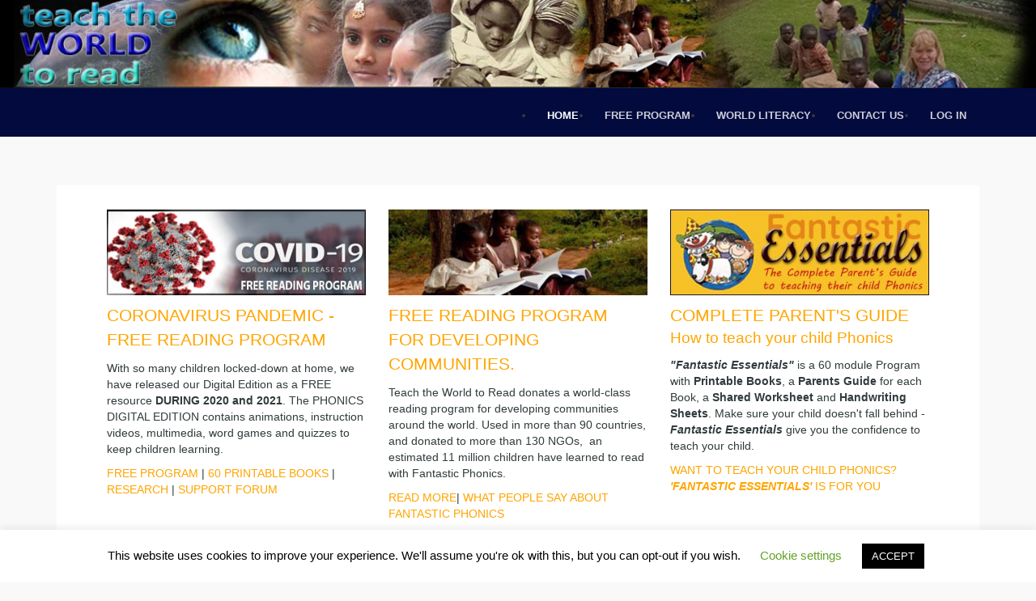

--- FILE ---
content_type: text/html; charset=UTF-8
request_url: https://www.teachtheworldtoread.com/
body_size: 81191
content:
<!DOCTYPE html>
<html dir="ltr" lang="en-US" prefix="og: https://ogp.me/ns#">
<head>
<meta charset="UTF-8">
<title>HOME: Teach the World to Read – Fantastic Phonics | Teach the World to Read</title>
<meta name="viewport" content="width=device-width, initial-scale=1.0">
              <meta name="author" content="vibethemes"><link rel="shortcut icon" href="https://www.teachtheworldtoread.com/wp-content/themes/wplms/images/favicon.png" />
              <link rel="icon" type="image/png" href="https://www.teachtheworldtoread.com/wp-content/themes/wplms/images/favicon.png">
		<!-- All in One SEO 4.9.3 - aioseo.com -->
	<meta name="robots" content="max-image-preview:large" />
	<link rel="canonical" href="https://www.teachtheworldtoread.com/" />
	<meta name="generator" content="All in One SEO (AIOSEO) 4.9.3" />
		<meta property="og:locale" content="en_US" />
		<meta property="og:site_name" content="Teach the World to Read | Teach the World to Read" />
		<meta property="og:type" content="article" />
		<meta property="og:title" content="HOME: Teach the World to Read – Fantastic Phonics | Teach the World to Read" />
		<meta property="og:url" content="https://www.teachtheworldtoread.com/" />
		<meta property="article:published_time" content="2021-05-11T08:40:50+00:00" />
		<meta property="article:modified_time" content="2022-04-17T04:58:14+00:00" />
		<meta name="twitter:card" content="summary" />
		<meta name="twitter:title" content="HOME: Teach the World to Read – Fantastic Phonics | Teach the World to Read" />
		<script type="application/ld+json" class="aioseo-schema">
			{"@context":"https:\/\/schema.org","@graph":[{"@type":"BreadcrumbList","@id":"https:\/\/www.teachtheworldtoread.com\/#breadcrumblist","itemListElement":[{"@type":"ListItem","@id":"https:\/\/www.teachtheworldtoread.com#listItem","position":1,"name":"Home"}]},{"@type":"Organization","@id":"https:\/\/www.teachtheworldtoread.com\/#organization","name":"Teach the World to Read","description":"Teach the World to Read","url":"https:\/\/www.teachtheworldtoread.com\/"},{"@type":"WebPage","@id":"https:\/\/www.teachtheworldtoread.com\/#webpage","url":"https:\/\/www.teachtheworldtoread.com\/","name":"HOME: Teach the World to Read \u2013 Fantastic Phonics | Teach the World to Read","inLanguage":"en-US","isPartOf":{"@id":"https:\/\/www.teachtheworldtoread.com\/#website"},"breadcrumb":{"@id":"https:\/\/www.teachtheworldtoread.com\/#breadcrumblist"},"datePublished":"2021-05-11T08:40:50+00:00","dateModified":"2022-04-17T04:58:14+00:00"},{"@type":"WebSite","@id":"https:\/\/www.teachtheworldtoread.com\/#website","url":"https:\/\/www.teachtheworldtoread.com\/","name":"Teach the World to Read","description":"Teach the World to Read","inLanguage":"en-US","publisher":{"@id":"https:\/\/www.teachtheworldtoread.com\/#organization"}}]}
		</script>
		<!-- All in One SEO -->


<!-- Google Tag Manager for WordPress by gtm4wp.com -->
<script data-cfasync="false" data-pagespeed-no-defer>
	var gtm4wp_datalayer_name = "dataLayer";
	var dataLayer = dataLayer || [];
</script>
<!-- End Google Tag Manager for WordPress by gtm4wp.com --><link rel="alternate" type="application/rss+xml" title="Teach the World to Read &raquo; Feed" href="https://www.teachtheworldtoread.com/feed/" />
<link rel="alternate" type="application/rss+xml" title="Teach the World to Read &raquo; Comments Feed" href="https://www.teachtheworldtoread.com/comments/feed/" />
<script type="text/javascript">
window._wpemojiSettings = {"baseUrl":"https:\/\/s.w.org\/images\/core\/emoji\/14.0.0\/72x72\/","ext":".png","svgUrl":"https:\/\/s.w.org\/images\/core\/emoji\/14.0.0\/svg\/","svgExt":".svg","source":{"concatemoji":"https:\/\/www.teachtheworldtoread.com\/wp-includes\/js\/wp-emoji-release.min.js?ver=6.1.9"}};
/*! This file is auto-generated */
!function(e,a,t){var n,r,o,i=a.createElement("canvas"),p=i.getContext&&i.getContext("2d");function s(e,t){var a=String.fromCharCode,e=(p.clearRect(0,0,i.width,i.height),p.fillText(a.apply(this,e),0,0),i.toDataURL());return p.clearRect(0,0,i.width,i.height),p.fillText(a.apply(this,t),0,0),e===i.toDataURL()}function c(e){var t=a.createElement("script");t.src=e,t.defer=t.type="text/javascript",a.getElementsByTagName("head")[0].appendChild(t)}for(o=Array("flag","emoji"),t.supports={everything:!0,everythingExceptFlag:!0},r=0;r<o.length;r++)t.supports[o[r]]=function(e){if(p&&p.fillText)switch(p.textBaseline="top",p.font="600 32px Arial",e){case"flag":return s([127987,65039,8205,9895,65039],[127987,65039,8203,9895,65039])?!1:!s([55356,56826,55356,56819],[55356,56826,8203,55356,56819])&&!s([55356,57332,56128,56423,56128,56418,56128,56421,56128,56430,56128,56423,56128,56447],[55356,57332,8203,56128,56423,8203,56128,56418,8203,56128,56421,8203,56128,56430,8203,56128,56423,8203,56128,56447]);case"emoji":return!s([129777,127995,8205,129778,127999],[129777,127995,8203,129778,127999])}return!1}(o[r]),t.supports.everything=t.supports.everything&&t.supports[o[r]],"flag"!==o[r]&&(t.supports.everythingExceptFlag=t.supports.everythingExceptFlag&&t.supports[o[r]]);t.supports.everythingExceptFlag=t.supports.everythingExceptFlag&&!t.supports.flag,t.DOMReady=!1,t.readyCallback=function(){t.DOMReady=!0},t.supports.everything||(n=function(){t.readyCallback()},a.addEventListener?(a.addEventListener("DOMContentLoaded",n,!1),e.addEventListener("load",n,!1)):(e.attachEvent("onload",n),a.attachEvent("onreadystatechange",function(){"complete"===a.readyState&&t.readyCallback()})),(e=t.source||{}).concatemoji?c(e.concatemoji):e.wpemoji&&e.twemoji&&(c(e.twemoji),c(e.wpemoji)))}(window,document,window._wpemojiSettings);
</script>
<style type="text/css">
img.wp-smiley,
img.emoji {
	display: inline !important;
	border: none !important;
	box-shadow: none !important;
	height: 1em !important;
	width: 1em !important;
	margin: 0 0.07em !important;
	vertical-align: -0.1em !important;
	background: none !important;
	padding: 0 !important;
}
</style>
	<link rel='stylesheet' id='eMember.style-css' href='https://www.teachtheworldtoread.com/wp-content/plugins/wp-eMember/css/eMember_style.css?ver=10.2.8' type='text/css' media='all' />
<link rel='stylesheet' id='jquery.fileuploader-css' href='https://www.teachtheworldtoread.com/wp-content/plugins/wp-eMember/css/jquery.fileuploader.css?ver=10.2.8' type='text/css' media='all' />
<link rel='stylesheet' id='validationEngine.jquery-css' href='https://www.teachtheworldtoread.com/wp-content/plugins/wp-eMember/css/validationEngine.jquery.css?ver=10.2.8' type='text/css' media='all' />
<link rel='stylesheet' id='formidable-css' href='https://www.teachtheworldtoread.com/wp-admin/admin-ajax.php?action=frmpro_css&#038;ver=9122206' type='text/css' media='all' />
<link rel='stylesheet' id='atomic-blocks-fontawesome-css' href='https://www.teachtheworldtoread.com/wp-content/plugins/atomic-blocks/dist/assets/fontawesome/css/all.min.css?ver=1603916330' type='text/css' media='all' />
<link rel='stylesheet' id='wp-block-library-css' href='https://www.teachtheworldtoread.com/wp-includes/css/dist/block-library/style.min.css?ver=6.1.9' type='text/css' media='all' />
<link rel='stylesheet' id='wplms-style-css' href='https://www.teachtheworldtoread.com/wp-content/themes/wplms/assets/css/style.min.css?ver=4.098' type='text/css' media='all' />
<link rel='stylesheet' id='font-awesome-css' href='https://www.teachtheworldtoread.com/wp-content/themes/wplms/assets/fonts/font-awesome.min.css?ver=4.098' type='text/css' media='all' />
<link rel='stylesheet' id='wplms-v4style-css' href='https://www.teachtheworldtoread.com/wp-content/themes/wplms/assets/css/v4.min.css?ver=4.098' type='text/css' media='all' />
<link rel='stylesheet' id='vicons-css' href='https://www.teachtheworldtoread.com/wp-content/themes/wplms/assets/vicons.css?ver=4.098' type='text/css' media='all' />
<link rel='stylesheet' id='aioseo/css/src/vue/standalone/blocks/table-of-contents/global.scss-css' href='https://www.teachtheworldtoread.com/wp-content/plugins/all-in-one-seo-pack/dist/Lite/assets/css/table-of-contents/global.e90f6d47.css?ver=4.9.3' type='text/css' media='all' />
<style id='bp-login-form-style-inline-css' type='text/css'>
.widget_bp_core_login_widget .bp-login-widget-user-avatar{float:left}.widget_bp_core_login_widget .bp-login-widget-user-links{margin-left:70px}#bp-login-widget-form label{display:block;font-weight:600;margin:15px 0 5px;width:auto}#bp-login-widget-form input[type=password],#bp-login-widget-form input[type=text]{background-color:#fafafa;border:1px solid #d6d6d6;border-radius:0;font:inherit;font-size:100%;padding:.5em;width:100%}#bp-login-widget-form .bp-login-widget-register-link,#bp-login-widget-form .login-submit{display:inline;width:-moz-fit-content;width:fit-content}#bp-login-widget-form .bp-login-widget-register-link{margin-left:1em}#bp-login-widget-form .bp-login-widget-register-link a{filter:invert(1)}#bp-login-widget-form .bp-login-widget-pwd-link{font-size:80%}

</style>
<style id='bp-member-style-inline-css' type='text/css'>
[data-type="bp/member"] input.components-placeholder__input{border:1px solid #757575;border-radius:2px;flex:1 1 auto;padding:6px 8px}.bp-block-member{position:relative}.bp-block-member .member-content{display:flex}.bp-block-member .user-nicename{display:block}.bp-block-member .user-nicename a{border:none;color:currentColor;text-decoration:none}.bp-block-member .bp-profile-button{width:100%}.bp-block-member .bp-profile-button a.button{bottom:10px;display:inline-block;margin:18px 0 0;position:absolute;right:0}.bp-block-member.has-cover .item-header-avatar,.bp-block-member.has-cover .member-content,.bp-block-member.has-cover .member-description{z-index:2}.bp-block-member.has-cover .member-content,.bp-block-member.has-cover .member-description{padding-top:75px}.bp-block-member.has-cover .bp-member-cover-image{background-color:#c5c5c5;background-position:top;background-repeat:no-repeat;background-size:cover;border:0;display:block;height:150px;left:0;margin:0;padding:0;position:absolute;top:0;width:100%;z-index:1}.bp-block-member img.avatar{height:auto;width:auto}.bp-block-member.avatar-none .item-header-avatar{display:none}.bp-block-member.avatar-none.has-cover{min-height:200px}.bp-block-member.avatar-full{min-height:150px}.bp-block-member.avatar-full .item-header-avatar{width:180px}.bp-block-member.avatar-thumb .member-content{align-items:center;min-height:50px}.bp-block-member.avatar-thumb .item-header-avatar{width:70px}.bp-block-member.avatar-full.has-cover{min-height:300px}.bp-block-member.avatar-full.has-cover .item-header-avatar{width:200px}.bp-block-member.avatar-full.has-cover img.avatar{background:#fffc;border:2px solid #fff;margin-left:20px}.bp-block-member.avatar-thumb.has-cover .item-header-avatar{padding-top:75px}.entry .entry-content .bp-block-member .user-nicename a{border:none;color:currentColor;text-decoration:none}

</style>
<style id='bp-members-style-inline-css' type='text/css'>
[data-type="bp/members"] .components-placeholder.is-appender{min-height:0}[data-type="bp/members"] .components-placeholder.is-appender .components-placeholder__label:empty{display:none}[data-type="bp/members"] .components-placeholder input.components-placeholder__input{border:1px solid #757575;border-radius:2px;flex:1 1 auto;padding:6px 8px}[data-type="bp/members"].avatar-none .member-description{width:calc(100% - 44px)}[data-type="bp/members"].avatar-full .member-description{width:calc(100% - 224px)}[data-type="bp/members"].avatar-thumb .member-description{width:calc(100% - 114px)}[data-type="bp/members"] .member-content{position:relative}[data-type="bp/members"] .member-content .is-right{position:absolute;right:2px;top:2px}[data-type="bp/members"] .columns-2 .member-content .member-description,[data-type="bp/members"] .columns-3 .member-content .member-description,[data-type="bp/members"] .columns-4 .member-content .member-description{padding-left:44px;width:calc(100% - 44px)}[data-type="bp/members"] .columns-3 .is-right{right:-10px}[data-type="bp/members"] .columns-4 .is-right{right:-50px}.bp-block-members.is-grid{display:flex;flex-wrap:wrap;padding:0}.bp-block-members.is-grid .member-content{margin:0 1.25em 1.25em 0;width:100%}@media(min-width:600px){.bp-block-members.columns-2 .member-content{width:calc(50% - .625em)}.bp-block-members.columns-2 .member-content:nth-child(2n){margin-right:0}.bp-block-members.columns-3 .member-content{width:calc(33.33333% - .83333em)}.bp-block-members.columns-3 .member-content:nth-child(3n){margin-right:0}.bp-block-members.columns-4 .member-content{width:calc(25% - .9375em)}.bp-block-members.columns-4 .member-content:nth-child(4n){margin-right:0}}.bp-block-members .member-content{display:flex;flex-direction:column;padding-bottom:1em;text-align:center}.bp-block-members .member-content .item-header-avatar,.bp-block-members .member-content .member-description{width:100%}.bp-block-members .member-content .item-header-avatar{margin:0 auto}.bp-block-members .member-content .item-header-avatar img.avatar{display:inline-block}@media(min-width:600px){.bp-block-members .member-content{flex-direction:row;text-align:left}.bp-block-members .member-content .item-header-avatar,.bp-block-members .member-content .member-description{width:auto}.bp-block-members .member-content .item-header-avatar{margin:0}}.bp-block-members .member-content .user-nicename{display:block}.bp-block-members .member-content .user-nicename a{border:none;color:currentColor;text-decoration:none}.bp-block-members .member-content time{color:#767676;display:block;font-size:80%}.bp-block-members.avatar-none .item-header-avatar{display:none}.bp-block-members.avatar-full{min-height:190px}.bp-block-members.avatar-full .item-header-avatar{width:180px}.bp-block-members.avatar-thumb .member-content{min-height:80px}.bp-block-members.avatar-thumb .item-header-avatar{width:70px}.bp-block-members.columns-2 .member-content,.bp-block-members.columns-3 .member-content,.bp-block-members.columns-4 .member-content{display:block;text-align:center}.bp-block-members.columns-2 .member-content .item-header-avatar,.bp-block-members.columns-3 .member-content .item-header-avatar,.bp-block-members.columns-4 .member-content .item-header-avatar{margin:0 auto}.bp-block-members img.avatar{height:auto;max-width:-moz-fit-content;max-width:fit-content;width:auto}.bp-block-members .member-content.has-activity{align-items:center}.bp-block-members .member-content.has-activity .item-header-avatar{padding-right:1em}.bp-block-members .member-content.has-activity .wp-block-quote{margin-bottom:0;text-align:left}.bp-block-members .member-content.has-activity .wp-block-quote cite a,.entry .entry-content .bp-block-members .user-nicename a{border:none;color:currentColor;text-decoration:none}

</style>
<style id='bp-dynamic-members-style-inline-css' type='text/css'>
.bp-dynamic-block-container .item-options{font-size:.5em;margin:0 0 1em;padding:1em 0}.bp-dynamic-block-container .item-options a.selected{font-weight:600}.bp-dynamic-block-container ul.item-list{list-style:none;margin:1em 0;padding-left:0}.bp-dynamic-block-container ul.item-list li{margin-bottom:1em}.bp-dynamic-block-container ul.item-list li:after,.bp-dynamic-block-container ul.item-list li:before{content:" ";display:table}.bp-dynamic-block-container ul.item-list li:after{clear:both}.bp-dynamic-block-container ul.item-list li .item-avatar{float:left;width:60px}.bp-dynamic-block-container ul.item-list li .item{margin-left:70px}

</style>
<style id='bp-online-members-style-inline-css' type='text/css'>
.widget_bp_core_whos_online_widget .avatar-block,[data-type="bp/online-members"] .avatar-block{display:flex;flex-flow:row wrap}.widget_bp_core_whos_online_widget .avatar-block img,[data-type="bp/online-members"] .avatar-block img{margin:.5em}

</style>
<style id='bp-active-members-style-inline-css' type='text/css'>
.widget_bp_core_recently_active_widget .avatar-block,[data-type="bp/active-members"] .avatar-block{display:flex;flex-flow:row wrap}.widget_bp_core_recently_active_widget .avatar-block img,[data-type="bp/active-members"] .avatar-block img{margin:.5em}

</style>
<link rel='stylesheet' id='atomic-blocks-style-css-css' href='https://www.teachtheworldtoread.com/wp-content/plugins/atomic-blocks/dist/blocks.style.build.css?ver=1603916330' type='text/css' media='all' />
<link rel='stylesheet' id='classic-theme-styles-css' href='https://www.teachtheworldtoread.com/wp-includes/css/classic-themes.min.css?ver=1' type='text/css' media='all' />
<style id='global-styles-inline-css' type='text/css'>
body{--wp--preset--color--black: #000000;--wp--preset--color--cyan-bluish-gray: #abb8c3;--wp--preset--color--white: #ffffff;--wp--preset--color--pale-pink: #f78da7;--wp--preset--color--vivid-red: #cf2e2e;--wp--preset--color--luminous-vivid-orange: #ff6900;--wp--preset--color--luminous-vivid-amber: #fcb900;--wp--preset--color--light-green-cyan: #7bdcb5;--wp--preset--color--vivid-green-cyan: #00d084;--wp--preset--color--pale-cyan-blue: #8ed1fc;--wp--preset--color--vivid-cyan-blue: #0693e3;--wp--preset--color--vivid-purple: #9b51e0;--wp--preset--gradient--vivid-cyan-blue-to-vivid-purple: linear-gradient(135deg,rgba(6,147,227,1) 0%,rgb(155,81,224) 100%);--wp--preset--gradient--light-green-cyan-to-vivid-green-cyan: linear-gradient(135deg,rgb(122,220,180) 0%,rgb(0,208,130) 100%);--wp--preset--gradient--luminous-vivid-amber-to-luminous-vivid-orange: linear-gradient(135deg,rgba(252,185,0,1) 0%,rgba(255,105,0,1) 100%);--wp--preset--gradient--luminous-vivid-orange-to-vivid-red: linear-gradient(135deg,rgba(255,105,0,1) 0%,rgb(207,46,46) 100%);--wp--preset--gradient--very-light-gray-to-cyan-bluish-gray: linear-gradient(135deg,rgb(238,238,238) 0%,rgb(169,184,195) 100%);--wp--preset--gradient--cool-to-warm-spectrum: linear-gradient(135deg,rgb(74,234,220) 0%,rgb(151,120,209) 20%,rgb(207,42,186) 40%,rgb(238,44,130) 60%,rgb(251,105,98) 80%,rgb(254,248,76) 100%);--wp--preset--gradient--blush-light-purple: linear-gradient(135deg,rgb(255,206,236) 0%,rgb(152,150,240) 100%);--wp--preset--gradient--blush-bordeaux: linear-gradient(135deg,rgb(254,205,165) 0%,rgb(254,45,45) 50%,rgb(107,0,62) 100%);--wp--preset--gradient--luminous-dusk: linear-gradient(135deg,rgb(255,203,112) 0%,rgb(199,81,192) 50%,rgb(65,88,208) 100%);--wp--preset--gradient--pale-ocean: linear-gradient(135deg,rgb(255,245,203) 0%,rgb(182,227,212) 50%,rgb(51,167,181) 100%);--wp--preset--gradient--electric-grass: linear-gradient(135deg,rgb(202,248,128) 0%,rgb(113,206,126) 100%);--wp--preset--gradient--midnight: linear-gradient(135deg,rgb(2,3,129) 0%,rgb(40,116,252) 100%);--wp--preset--duotone--dark-grayscale: url('#wp-duotone-dark-grayscale');--wp--preset--duotone--grayscale: url('#wp-duotone-grayscale');--wp--preset--duotone--purple-yellow: url('#wp-duotone-purple-yellow');--wp--preset--duotone--blue-red: url('#wp-duotone-blue-red');--wp--preset--duotone--midnight: url('#wp-duotone-midnight');--wp--preset--duotone--magenta-yellow: url('#wp-duotone-magenta-yellow');--wp--preset--duotone--purple-green: url('#wp-duotone-purple-green');--wp--preset--duotone--blue-orange: url('#wp-duotone-blue-orange');--wp--preset--font-size--small: 13px;--wp--preset--font-size--medium: 20px;--wp--preset--font-size--large: 36px;--wp--preset--font-size--x-large: 42px;--wp--preset--spacing--20: 0.44rem;--wp--preset--spacing--30: 0.67rem;--wp--preset--spacing--40: 1rem;--wp--preset--spacing--50: 1.5rem;--wp--preset--spacing--60: 2.25rem;--wp--preset--spacing--70: 3.38rem;--wp--preset--spacing--80: 5.06rem;}:where(.is-layout-flex){gap: 0.5em;}body .is-layout-flow > .alignleft{float: left;margin-inline-start: 0;margin-inline-end: 2em;}body .is-layout-flow > .alignright{float: right;margin-inline-start: 2em;margin-inline-end: 0;}body .is-layout-flow > .aligncenter{margin-left: auto !important;margin-right: auto !important;}body .is-layout-constrained > .alignleft{float: left;margin-inline-start: 0;margin-inline-end: 2em;}body .is-layout-constrained > .alignright{float: right;margin-inline-start: 2em;margin-inline-end: 0;}body .is-layout-constrained > .aligncenter{margin-left: auto !important;margin-right: auto !important;}body .is-layout-constrained > :where(:not(.alignleft):not(.alignright):not(.alignfull)){max-width: var(--wp--style--global--content-size);margin-left: auto !important;margin-right: auto !important;}body .is-layout-constrained > .alignwide{max-width: var(--wp--style--global--wide-size);}body .is-layout-flex{display: flex;}body .is-layout-flex{flex-wrap: wrap;align-items: center;}body .is-layout-flex > *{margin: 0;}:where(.wp-block-columns.is-layout-flex){gap: 2em;}.has-black-color{color: var(--wp--preset--color--black) !important;}.has-cyan-bluish-gray-color{color: var(--wp--preset--color--cyan-bluish-gray) !important;}.has-white-color{color: var(--wp--preset--color--white) !important;}.has-pale-pink-color{color: var(--wp--preset--color--pale-pink) !important;}.has-vivid-red-color{color: var(--wp--preset--color--vivid-red) !important;}.has-luminous-vivid-orange-color{color: var(--wp--preset--color--luminous-vivid-orange) !important;}.has-luminous-vivid-amber-color{color: var(--wp--preset--color--luminous-vivid-amber) !important;}.has-light-green-cyan-color{color: var(--wp--preset--color--light-green-cyan) !important;}.has-vivid-green-cyan-color{color: var(--wp--preset--color--vivid-green-cyan) !important;}.has-pale-cyan-blue-color{color: var(--wp--preset--color--pale-cyan-blue) !important;}.has-vivid-cyan-blue-color{color: var(--wp--preset--color--vivid-cyan-blue) !important;}.has-vivid-purple-color{color: var(--wp--preset--color--vivid-purple) !important;}.has-black-background-color{background-color: var(--wp--preset--color--black) !important;}.has-cyan-bluish-gray-background-color{background-color: var(--wp--preset--color--cyan-bluish-gray) !important;}.has-white-background-color{background-color: var(--wp--preset--color--white) !important;}.has-pale-pink-background-color{background-color: var(--wp--preset--color--pale-pink) !important;}.has-vivid-red-background-color{background-color: var(--wp--preset--color--vivid-red) !important;}.has-luminous-vivid-orange-background-color{background-color: var(--wp--preset--color--luminous-vivid-orange) !important;}.has-luminous-vivid-amber-background-color{background-color: var(--wp--preset--color--luminous-vivid-amber) !important;}.has-light-green-cyan-background-color{background-color: var(--wp--preset--color--light-green-cyan) !important;}.has-vivid-green-cyan-background-color{background-color: var(--wp--preset--color--vivid-green-cyan) !important;}.has-pale-cyan-blue-background-color{background-color: var(--wp--preset--color--pale-cyan-blue) !important;}.has-vivid-cyan-blue-background-color{background-color: var(--wp--preset--color--vivid-cyan-blue) !important;}.has-vivid-purple-background-color{background-color: var(--wp--preset--color--vivid-purple) !important;}.has-black-border-color{border-color: var(--wp--preset--color--black) !important;}.has-cyan-bluish-gray-border-color{border-color: var(--wp--preset--color--cyan-bluish-gray) !important;}.has-white-border-color{border-color: var(--wp--preset--color--white) !important;}.has-pale-pink-border-color{border-color: var(--wp--preset--color--pale-pink) !important;}.has-vivid-red-border-color{border-color: var(--wp--preset--color--vivid-red) !important;}.has-luminous-vivid-orange-border-color{border-color: var(--wp--preset--color--luminous-vivid-orange) !important;}.has-luminous-vivid-amber-border-color{border-color: var(--wp--preset--color--luminous-vivid-amber) !important;}.has-light-green-cyan-border-color{border-color: var(--wp--preset--color--light-green-cyan) !important;}.has-vivid-green-cyan-border-color{border-color: var(--wp--preset--color--vivid-green-cyan) !important;}.has-pale-cyan-blue-border-color{border-color: var(--wp--preset--color--pale-cyan-blue) !important;}.has-vivid-cyan-blue-border-color{border-color: var(--wp--preset--color--vivid-cyan-blue) !important;}.has-vivid-purple-border-color{border-color: var(--wp--preset--color--vivid-purple) !important;}.has-vivid-cyan-blue-to-vivid-purple-gradient-background{background: var(--wp--preset--gradient--vivid-cyan-blue-to-vivid-purple) !important;}.has-light-green-cyan-to-vivid-green-cyan-gradient-background{background: var(--wp--preset--gradient--light-green-cyan-to-vivid-green-cyan) !important;}.has-luminous-vivid-amber-to-luminous-vivid-orange-gradient-background{background: var(--wp--preset--gradient--luminous-vivid-amber-to-luminous-vivid-orange) !important;}.has-luminous-vivid-orange-to-vivid-red-gradient-background{background: var(--wp--preset--gradient--luminous-vivid-orange-to-vivid-red) !important;}.has-very-light-gray-to-cyan-bluish-gray-gradient-background{background: var(--wp--preset--gradient--very-light-gray-to-cyan-bluish-gray) !important;}.has-cool-to-warm-spectrum-gradient-background{background: var(--wp--preset--gradient--cool-to-warm-spectrum) !important;}.has-blush-light-purple-gradient-background{background: var(--wp--preset--gradient--blush-light-purple) !important;}.has-blush-bordeaux-gradient-background{background: var(--wp--preset--gradient--blush-bordeaux) !important;}.has-luminous-dusk-gradient-background{background: var(--wp--preset--gradient--luminous-dusk) !important;}.has-pale-ocean-gradient-background{background: var(--wp--preset--gradient--pale-ocean) !important;}.has-electric-grass-gradient-background{background: var(--wp--preset--gradient--electric-grass) !important;}.has-midnight-gradient-background{background: var(--wp--preset--gradient--midnight) !important;}.has-small-font-size{font-size: var(--wp--preset--font-size--small) !important;}.has-medium-font-size{font-size: var(--wp--preset--font-size--medium) !important;}.has-large-font-size{font-size: var(--wp--preset--font-size--large) !important;}.has-x-large-font-size{font-size: var(--wp--preset--font-size--x-large) !important;}
.wp-block-navigation a:where(:not(.wp-element-button)){color: inherit;}
:where(.wp-block-columns.is-layout-flex){gap: 2em;}
.wp-block-pullquote{font-size: 1.5em;line-height: 1.6;}
</style>
<link rel='stylesheet' id='layerslider-css' href='https://www.teachtheworldtoread.com/wp-content/plugins/LayerSlider/static/css/layerslider.css?ver=5.6.9' type='text/css' media='all' />
<link rel='stylesheet' id='cptch_stylesheet-css' href='https://www.teachtheworldtoread.com/wp-content/plugins/captcha-bws/css/front_end_style.css?ver=5.2.5' type='text/css' media='all' />
<link rel='stylesheet' id='dashicons-css' href='https://www.teachtheworldtoread.com/wp-includes/css/dashicons.min.css?ver=6.1.9' type='text/css' media='all' />
<link rel='stylesheet' id='cptch_desktop_style-css' href='https://www.teachtheworldtoread.com/wp-content/plugins/captcha-bws/css/desktop_style.css?ver=5.2.5' type='text/css' media='all' />
<link rel='stylesheet' id='cntctfrm_form_style-css' href='https://www.teachtheworldtoread.com/wp-content/plugins/contact-form-plugin/css/form_style.css?ver=4.3.3' type='text/css' media='all' />
<link rel='stylesheet' id='cookie-law-info-css' href='https://www.teachtheworldtoread.com/wp-content/plugins/cookie-law-info/legacy/public/css/cookie-law-info-public.css?ver=3.3.9.1' type='text/css' media='all' />
<link rel='stylesheet' id='cookie-law-info-gdpr-css' href='https://www.teachtheworldtoread.com/wp-content/plugins/cookie-law-info/legacy/public/css/cookie-law-info-gdpr.css?ver=3.3.9.1' type='text/css' media='all' />
<link rel='stylesheet' id='geotarget-css' href='https://www.teachtheworldtoread.com/wp-content/plugins/geotargeting/public/css/geotarget-public.css?ver=1.3.6.1' type='text/css' media='all' />
<link rel='stylesheet' id='theme-my-login-css' href='https://www.teachtheworldtoread.com/wp-content/plugins/theme-my-login/assets/styles/theme-my-login.min.css?ver=7.0.15' type='text/css' media='all' />
<link rel='stylesheet' id='bp-course-css-css' href='https://www.teachtheworldtoread.com/wp-content/plugins/vibe-course-module/includes/css/course_template.css?ver=3.9.9.7' type='text/css' media='all' />
<link rel='stylesheet' id='wplms_child_theme_style-css' href='https://www.teachtheworldtoread.com/wp-content/themes/wplmschild/style.css?ver=4.098' type='text/css' media='all' />
<link rel='stylesheet' id='wp-ppec-frontend-style-css' href='https://www.teachtheworldtoread.com/wp-content/plugins/wp-express-checkout/assets/css/public.css?ver=2.4.5' type='text/css' media='all' />
<link rel='stylesheet' id='wpec-stripe-styles-css' href='https://www.teachtheworldtoread.com/wp-content/plugins/wp-express-checkout/assets/css/wpec-stripe-related.css?ver=2.4.5' type='text/css' media='all' />
<script type='text/javascript' src='https://www.teachtheworldtoread.com/wp-includes/js/jquery/jquery.min.js?ver=3.6.1' id='jquery-core-js'></script>
<script type='text/javascript' src='https://www.teachtheworldtoread.com/wp-includes/js/jquery/jquery-migrate.min.js?ver=3.3.2' id='jquery-migrate-js'></script>
<script type='text/javascript' src='https://www.teachtheworldtoread.com/wp-content/plugins/wp-eMember/js/jquery.fileuploader.js?ver=10.2.8' id='jquery.fileuploader-js'></script>
<script type='text/javascript' src='https://www.teachtheworldtoread.com/wp-content/plugins/wp-eMember/js/jquery.validationEngine.js?ver=10.2.8' id='jquery.validationEngine-js'></script>
<script type='text/javascript' src='https://www.teachtheworldtoread.com/wp-content/plugins/wp-eMember/js/jquery.libs.js?ver=10.2.8' id='jquery.libs-js'></script>
<script type='text/javascript' src='https://www.teachtheworldtoread.com/wp-content/themes/wplms/assets/js/old_files/jquery.knob.js?ver=6.1.9' id='knobjs-js'></script>
<script type='text/javascript' src='https://www.teachtheworldtoread.com/wp-content/plugins/LayerSlider/static/js/greensock.js?ver=1.11.8' id='greensock-js'></script>
<script type='text/javascript' id='layerslider-js-extra'>
/* <![CDATA[ */
var LS_Meta = {"v":"5.6.9"};
/* ]]> */
</script>
<script type='text/javascript' src='https://www.teachtheworldtoread.com/wp-content/plugins/LayerSlider/static/js/layerslider.kreaturamedia.jquery.js?ver=5.6.9' id='layerslider-js'></script>
<script type='text/javascript' src='https://www.teachtheworldtoread.com/wp-content/plugins/LayerSlider/static/js/layerslider.transitions.js?ver=5.6.9' id='layerslider-transitions-js'></script>
<script type='text/javascript' id='cookie-law-info-js-extra'>
/* <![CDATA[ */
var Cli_Data = {"nn_cookie_ids":[],"cookielist":[],"non_necessary_cookies":[],"ccpaEnabled":"","ccpaRegionBased":"","ccpaBarEnabled":"","strictlyEnabled":["necessary","obligatoire"],"ccpaType":"gdpr","js_blocking":"","custom_integration":"","triggerDomRefresh":"","secure_cookies":""};
var cli_cookiebar_settings = {"animate_speed_hide":"500","animate_speed_show":"500","background":"#FFF","border":"#b1a6a6c2","border_on":"","button_1_button_colour":"#000","button_1_button_hover":"#000000","button_1_link_colour":"#fff","button_1_as_button":"1","button_1_new_win":"","button_2_button_colour":"#333","button_2_button_hover":"#292929","button_2_link_colour":"#444","button_2_as_button":"","button_2_hidebar":"","button_3_button_colour":"#000","button_3_button_hover":"#000000","button_3_link_colour":"#fff","button_3_as_button":"1","button_3_new_win":"","button_4_button_colour":"#000","button_4_button_hover":"#000000","button_4_link_colour":"#62a329","button_4_as_button":"","button_7_button_colour":"#61a229","button_7_button_hover":"#4e8221","button_7_link_colour":"#fff","button_7_as_button":"1","button_7_new_win":"","font_family":"inherit","header_fix":"","notify_animate_hide":"1","notify_animate_show":"","notify_div_id":"#cookie-law-info-bar","notify_position_horizontal":"right","notify_position_vertical":"bottom","scroll_close":"","scroll_close_reload":"","accept_close_reload":"","reject_close_reload":"","showagain_tab":"1","showagain_background":"#fff","showagain_border":"#000","showagain_div_id":"#cookie-law-info-again","showagain_x_position":"100px","text":"#000","show_once_yn":"","show_once":"10000","logging_on":"","as_popup":"","popup_overlay":"1","bar_heading_text":"","cookie_bar_as":"banner","popup_showagain_position":"bottom-right","widget_position":"left"};
var log_object = {"ajax_url":"https:\/\/www.teachtheworldtoread.com\/wp-admin\/admin-ajax.php"};
/* ]]> */
</script>
<script type='text/javascript' src='https://www.teachtheworldtoread.com/wp-content/plugins/cookie-law-info/legacy/public/js/cookie-law-info-public.js?ver=3.3.9.1' id='cookie-law-info-js'></script>
<script type='text/javascript' src='https://www.teachtheworldtoread.com/wp-content/plugins/geotargeting/public/js/geotarget-public.js?ver=1.3.6.1' id='geotarget-js'></script>
<script type='text/javascript' src='https://www.teachtheworldtoread.com/wp-content/plugins/geotargeting/public/js/ddslick.js?ver=1.3.6.1' id='geot-slick-js'></script>
<meta name="generator" content="Powered by LayerSlider 5.6.9 - Multi-Purpose, Responsive, Parallax, Mobile-Friendly Slider Plugin for WordPress." />
<!-- LayerSlider updates and docs at: https://kreaturamedia.com/layerslider-responsive-wordpress-slider-plugin/ -->
<link rel="https://api.w.org/" href="https://www.teachtheworldtoread.com/wp-json/" /><link rel="alternate" type="application/json" href="https://www.teachtheworldtoread.com/wp-json/wp/v2/pages/2159" /><link rel="EditURI" type="application/rsd+xml" title="RSD" href="https://www.teachtheworldtoread.com/xmlrpc.php?rsd" />
<link rel="wlwmanifest" type="application/wlwmanifest+xml" href="https://www.teachtheworldtoread.com/wp-includes/wlwmanifest.xml" />
<meta name="generator" content="WordPress 6.1.9" />
<link rel='shortlink' href='https://www.teachtheworldtoread.com/' />
<link rel="alternate" type="application/json+oembed" href="https://www.teachtheworldtoread.com/wp-json/oembed/1.0/embed?url=https%3A%2F%2Fwww.teachtheworldtoread.com%2F" />
<link rel="alternate" type="text/xml+oembed" href="https://www.teachtheworldtoread.com/wp-json/oembed/1.0/embed?url=https%3A%2F%2Fwww.teachtheworldtoread.com%2F&#038;format=xml" />

	<script type="text/javascript">var ajaxurl = 'https://www.teachtheworldtoread.com/wp-admin/admin-ajax.php';</script>


<!-- WP eMember plugin v10.2.8 - http://www.tipsandtricks-hq.com/wordpress-emember-easy-to-use-wordpress-membership-plugin-1706 -->
<script type="text/javascript">
    /* <![CDATA[ */
    jQuery(document).ready(function($) {
        function get_redirect_url($redirects) {
            var $after_login_page = '/welcome/';
            if ($redirects.own)
                return $redirects.own;
            if ($redirects.level)
                return $redirects.level;
            if ($after_login_page)
                return $after_login_page;
            return '';
        }
    });
    /* ]]> */
</script>
        <script type="text/javascript">
            jQuery(document).ready(function($) {
                $('#respond').html("Please <a href=\"https://www.teachtheworldtoread.com/login/\">Login</a> to post a comment");
            });
        </script>
        
<!-- Google Tag Manager for WordPress by gtm4wp.com -->
<!-- GTM Container placement set to off -->
<script data-cfasync="false" data-pagespeed-no-defer type="text/javascript">
	var dataLayer_content = {"pagePostType":"frontpage","pagePostType2":"single-page","pagePostAuthor":"admin"};
	dataLayer.push( dataLayer_content );
</script>
<script>
	console.warn && console.warn("[GTM4WP] Google Tag Manager container code placement set to OFF !!!");
	console.warn && console.warn("[GTM4WP] Data layer codes are active but GTM container must be loaded using custom coding !!!");
</script>
<!-- End Google Tag Manager for WordPress by gtm4wp.com --><link rel="icon" href="https://www.teachtheworldtoread.com/wp-content/uploads/2020/06/favicon-120x120.jpg" sizes="32x32" />
<link rel="icon" href="https://www.teachtheworldtoread.com/wp-content/uploads/2020/06/favicon.jpg" sizes="192x192" />
<link rel="apple-touch-icon" href="https://www.teachtheworldtoread.com/wp-content/uploads/2020/06/favicon.jpg" />
<meta name="msapplication-TileImage" content="https://www.teachtheworldtoread.com/wp-content/uploads/2020/06/favicon.jpg" />
<style>input.review_course[name="review_course"] {display:none;}.wp_ppdg_thank_you_message a {color:blue !important;}.more_course .review_course{margin-top:20px !important;}.footerbottom {display:none}#scrolltop {right:400px;background:red;}.my-start-button {color:#FFFFFF;background-color:#78c8ce;padding:25px;margin-right:15px;text-align:center;width:175px;float:left}#buddypress div.pagination .pag-count {display:none;}#buddypress .item-list-tabs#subnav {display:none}.star-rating{display:none;}.instructor_course .instructor_meta {display:none;}#buddypress #pag-top.pagination {display:none;}.block.courseitem .block_content .instructor_course+strong{display:none;}.block.courseitem.course2 .block_content .star-rating{display:none;}.block.courseitem.course2 .block_content .star-rating+strong{display:none;}.course_reviews{display:none;}#buddypress div#item-header div#item-meta, #course-list .item-meta .star-rating{display:none;}#buddypress div#item-header div#item-meta, #course-list .item-meta .star-rating{display:none;}#buddypress div#item-header div#item-meta .students{display:none;}#buddypress div#item-header div#item-meta .students{display:none;}.single-course #item-admins{display:none;}.students_undertaking{display:none;}.breadcrumbs{display:none;}.pop_login {display:none}ul {list-style:disc; margin-left:2em;}li {list-style-position:outside;}body{--primary:;}</style></head>
<body data-rsssl=1 class="home-page bp-nouveau home page-template-default page page-id-2159 logged-out">
<div style="text-align:center; background-color:black" width="100%">
	<a href="https://www.teachtheworldtoread.com/"><img src="https://www.teachtheworldtoread.com/wp-content/uploads/logo.png" alt="Teach the World to Read" /></a></div>
<div id="global" class="global">
    <div class="pagesidebar">
        <div class="sidebarcontent">    
            <h2 id="sidelogo">
            <a href="https://www.teachtheworldtoread.com/"><img src="https://www.teachtheworldtoread.com/wp-content/themes/wplms/assets/images/logo.png" alt="Teach the World to Read" /></a>
            </h2>
            <ul id="menu-main-menu" class="sidemenu"><li id="menu-item-1243" class="menu-item menu-item-type-custom menu-item-object-custom current-menu-item current_page_item menu-item-home menu-item-1243"><a href="https://www.teachtheworldtoread.com" aria-current="page">HOME</a></li>
<li id="menu-item-1036" class="menu-item menu-item-type-custom menu-item-object-custom menu-item-has-children menu-item-1036"><a href="##">Free Program</a>
<ul class="sub-menu">
	<li id="menu-item-1208" class="menu-item menu-item-type-custom menu-item-object-custom menu-item-1208"><a href="/welcome/">Free Digital Reading Program</a></li>
	<li id="menu-item-2429" class="menu-item menu-item-type-post_type menu-item-object-page menu-item-2429"><a href="https://www.teachtheworldtoread.com/welcome/">Purchase Books and Guide</a></li>
	<li id="menu-item-1038" class="menu-item menu-item-type-post_type menu-item-object-page menu-item-1038"><a href="https://www.teachtheworldtoread.com/research-results/">Research Results</a></li>
</ul>
</li>
<li id="menu-item-1019" class="menu-item menu-item-type-custom menu-item-object-custom menu-item-has-children menu-item-1019"><a href="##">World Literacy</a>
<ul class="sub-menu">
	<li id="menu-item-1018" class="menu-item menu-item-type-post_type menu-item-object-page menu-item-1018"><a href="https://www.teachtheworldtoread.com/fantastic-phonics-free-download-printable-learn-to-read/">A Global Crisis</a></li>
	<li id="menu-item-1034" class="menu-item menu-item-type-post_type menu-item-object-page menu-item-1034"><a href="https://www.teachtheworldtoread.com/fantastic-phonics-in-fiji/">Fantastic Phonics in Fiji</a></li>
	<li id="menu-item-1016" class="menu-item menu-item-type-post_type menu-item-object-page menu-item-1016"><a href="https://www.teachtheworldtoread.com/fantastic-phonics-in-africa/">African Literacy</a></li>
	<li id="menu-item-1025" class="menu-item menu-item-type-post_type menu-item-object-page menu-item-1025"><a href="https://www.teachtheworldtoread.com/fantastic-phonics-in-india/">India Literacy</a></li>
	<li id="menu-item-1784" class="menu-item menu-item-type-post_type menu-item-object-page menu-item-1784"><a href="https://www.teachtheworldtoread.com/fantastic-phonics-in-australia-2/">Australia</a></li>
	<li id="menu-item-1035" class="menu-item menu-item-type-post_type menu-item-object-page menu-item-1035"><a href="https://www.teachtheworldtoread.com/united-states/">United States</a></li>
</ul>
</li>
<li id="menu-item-1015" class="menu-item menu-item-type-post_type menu-item-object-page menu-item-1015"><a href="https://www.teachtheworldtoread.com/fantastic-phonics-free-reading-program-for-developing-communities/">Contact Us</a></li>
<li id="menu-item-1120" class="menu-item menu-item-type-custom menu-item-object-custom menu-item-1120"><a href="https://www.teachtheworldtoread.com/login/">Log In</a></li>
</ul>        </div>
        <a class="sidebarclose"><span></span></a>
    </div>  
    <div class="pusher" >
         
        <header style="background-color:#030a3d">
            <div class="container">
                <div class="row" >
                    <div class="col-md-3 col-sm-3 col-xs-4">
                        <h2 id="logo">                            <!---<a href="https://www.teachtheworldtoread.com/"><img src="https://teachtheworldtoread.org/wp-content/uploads/logo-old.png" alt="Teach the World to Read" /></a> --->
                        </h2>                    </div>
                    <div class="col-md-9 col-sm-9 col-xs-8" style="height: 70px; margin-bottom:15px; margin-top:-25px">
                        <div id="searchicon"><i class="icon-search-2"></i></div>
                        <div id="searchdiv">
                            <form role="search" method="get" id="searchform" action="https://www.teachtheworldtoread.com/">
                               
                            </form>
                        </div>
						
                        <nav class="menu-main-menu-container"><ul id="menu-main-menu-1" class="menu"><li id="main-menu-item-1243" class="menu-item menu-item-type-custom menu-item-object-custom current-menu-item current_page_item menu-item-home" ><a href="https://www.teachtheworldtoread.com"><strong>HOME</strong></a></li>
<li id="main-menu-item-1036" class="menu-item menu-item-type-custom menu-item-object-custom menu-item-has-children" ><a href="##"><strong>Free Program</strong></a>
<ul class="sub-menu">
	<li id="main-menu-item-1208" class="menu-item menu-item-type-custom menu-item-object-custom" ><a href="/welcome/">Free Digital Reading Program</a></li>
	<li id="main-menu-item-2429" class="menu-item menu-item-type-post_type menu-item-object-page" ><a href="https://www.teachtheworldtoread.com/welcome/">Purchase Books and Guide</a></li>
	<li id="main-menu-item-1038" class="menu-item menu-item-type-post_type menu-item-object-page" ><a href="https://www.teachtheworldtoread.com/research-results/">Research Results</a></li>
</ul>
</li>
<li id="main-menu-item-1019" class="menu-item menu-item-type-custom menu-item-object-custom menu-item-has-children" ><a href="##"><strong>World Literacy</strong></a>
<ul class="sub-menu">
	<li id="main-menu-item-1018" class="menu-item menu-item-type-post_type menu-item-object-page" ><a href="https://www.teachtheworldtoread.com/fantastic-phonics-free-download-printable-learn-to-read/">A Global Crisis</a></li>
	<li id="main-menu-item-1034" class="menu-item menu-item-type-post_type menu-item-object-page" ><a href="https://www.teachtheworldtoread.com/fantastic-phonics-in-fiji/">Fantastic Phonics in Fiji</a></li>
	<li id="main-menu-item-1016" class="menu-item menu-item-type-post_type menu-item-object-page" ><a href="https://www.teachtheworldtoread.com/fantastic-phonics-in-africa/">African Literacy</a></li>
	<li id="main-menu-item-1025" class="menu-item menu-item-type-post_type menu-item-object-page" ><a href="https://www.teachtheworldtoread.com/fantastic-phonics-in-india/">India Literacy</a></li>
	<li id="main-menu-item-1784" class="menu-item menu-item-type-post_type menu-item-object-page" ><a href="https://www.teachtheworldtoread.com/fantastic-phonics-in-australia-2/">Australia</a></li>
	<li id="main-menu-item-1035" class="menu-item menu-item-type-post_type menu-item-object-page" ><a href="https://www.teachtheworldtoread.com/united-states/">United States</a></li>
</ul>
</li>
<li id="main-menu-item-1015" class="menu-item menu-item-type-post_type menu-item-object-page" ><a href="https://www.teachtheworldtoread.com/fantastic-phonics-free-reading-program-for-developing-communities/"><strong>Contact Us</strong></a></li>
<li id="main-menu-item-1120" class="menu-item menu-item-type-custom menu-item-object-custom" ><a href="https://www.teachtheworldtoread.com/login/"><strong>Log In</strong></a></li>
</ul></nav> 
                    </div>
                    <a id="trigger">
                        <span style="padding-right:15px; font-size:15px; color:white">Click for menu</span><span class="lines"></span>
                    </a>
                </div>
            </div>
        </header>
<section id="title">
        <div class="container">
        <div class="row">
            <div class="col-md-12">
                <div class="pagetitle">
                                    </div>
            </div>
        </div>
    </div>
</section>
<section id="content">
    <div class="container">
        <div class="row">
            <div class="col-md-12">

                <div class="no content">
                    
<div class="wp-block-atomic-blocks-ab-columns ab-layout-service-1 ab-layout-columns-3 ab-3-col-equal ab-columns-center alignfull" style="padding-right:3%;padding-left:3%"><div class="ab-layout-column-wrap ab-block-layout-column-gap-2 ab-is-responsive-column" style="max-width:1200px">
<div class="wp-block-atomic-blocks-ab-column ab-block-layout-column"><div class="ab-block-layout-column-inner">
<p><span style="font-size: 16pt; color: orange;"><img decoding="async" class="alignnone size-full wp-image-1216" src="https://www.teachtheworldtoread.com/wp-content/uploads/2020/03/covid-19-thumb-2.jpg" alt="" width="379" height="125" srcset="https://www.teachtheworldtoread.com/wp-content/uploads/2020/03/covid-19-thumb-2.jpg 379w, https://www.teachtheworldtoread.com/wp-content/uploads/2020/03/covid-19-thumb-2-120x40.jpg 120w, https://www.teachtheworldtoread.com/wp-content/uploads/2020/03/covid-19-thumb-2-310x102.jpg 310w" sizes="(max-width: 379px) 100vw, 379px" /></span></p>
<p><span style="font-size: 16pt; color: orange;">CORONAVIRUS PANDEMIC - FREE READING PROGRAM<br></span></p>
<p>With so many children locked-down at home, we have released our Digital Edition as a FREE resource <strong>DURING 2020 and 2021</strong>. The PHONICS DIGITAL EDITION contains animations, instruction videos, multimedia, word games and quizzes to keep children learning.</p>
<p><a style="color: orange;" href="https://www.teachtheworldtoread.com/login/">FREE PROGRAM</a>&nbsp;| <a style="color: orange;" href="https://www.teachtheworldtoread.com/purchase-printable-books/">60 PRINTABLE BOOKS</a> | <a style="color: orange;" href="https://www.teachtheworldtoread.com/research-results/">RESEARCH</a> | <a style="color: orange;" href="https://www.teachtheworldtoread.com/community/">SUPPORT FORUM</a></p>
</div></div>



<div class="wp-block-atomic-blocks-ab-column ab-block-layout-column"><div class="ab-block-layout-column-inner">
<p><a href="https://www.teachtheworldtoread.com/fantastic-phonics-free-download-print-learn-to-read-program-in-liberia"><img decoding="async" loading="lazy" class="alignnone size-full wp-image-1080" src="https://www.teachtheworldtoread.com/wp-content/uploads/2016/07/column-01.jpg" alt="column-01" width="379" height="125" srcset="https://www.teachtheworldtoread.com/wp-content/uploads/2016/07/column-01.jpg 379w, https://www.teachtheworldtoread.com/wp-content/uploads/2016/07/column-01-120x40.jpg 120w, https://www.teachtheworldtoread.com/wp-content/uploads/2016/07/column-01-310x102.jpg 310w" sizes="(max-width: 379px) 100vw, 379px" /></a></p><p><span style="font-size: 16pt; color: orange;">FREE READING PROGRAM FOR DEVELOPING COMMUNITIES.</span></p><p>Teach the World to Read donates a world-class reading program for developing communities around the world. Used in more than 90 countries, and donated to more than 130 NGOs,&nbsp; an estimated 11 million children have learned to read with Fantastic Phonics.</p><p><a style="color: orange;" href="https://www.teachtheworldtoread.com/fantastic-phonics-free-download-print-learn-to-read-program-in-liberia/">READ MORE</a>| <a style="color: orange;" href="https://www.teachtheworldtoread.com/what-people-say-about-fantastic-phonics/">WHAT PEOPLE SAY ABOUT FANTASTIC PHONICS</a></p>
</div></div>



<div class="wp-block-atomic-blocks-ab-column ab-block-layout-column"><div class="ab-block-layout-column-inner">
<p><a href="https://www.teachtheworldtoread.com/fantastic-essentials/"><img decoding="async" loading="lazy" class="alignnone size-full wp-image-1791" src="https://www.teachtheworldtoread.com/wp-content/uploads/2020/08/fantastic-essentials.jpg" alt="" width="379" height="125" srcset="https://www.teachtheworldtoread.com/wp-content/uploads/2020/08/fantastic-essentials.jpg 379w, https://www.teachtheworldtoread.com/wp-content/uploads/2020/08/fantastic-essentials-120x40.jpg 120w, https://www.teachtheworldtoread.com/wp-content/uploads/2020/08/fantastic-essentials-310x102.jpg 310w" sizes="(max-width: 379px) 100vw, 379px" /></a></p>
<p><span style="font-size: 16pt; color: orange;">COMPLETE PARENT'S GUIDE&nbsp;</span> <span style="font-size: 14pt; color: orange;"><br>How to teach your child Phonics</span></p>
<p><em><strong>"Fantastic Essentials"</strong></em> is a 60 module Program with <strong>Printable Books</strong>, a <strong>Parents Guide</strong> for each Book, a <strong>Shared Worksheet</strong> and <strong>Handwriting Sheets</strong>. Make sure your child doesn't fall behind - <em><strong>Fantastic Essentials</strong></em> give you the confidence to teach your child.</p>
<p><a style="color: orange;" href="http://www.early-reading.com/fantastic-essentials/" target="_blank" rel="noopener noreferrer">WANT TO </a><a style="color: orange;" href="https://www.teachtheworldtoread.com/fantastic-essentials/" rel="noopener">TEACH YOUR CHILD PHONICS? <br><strong><em>'FANTASTIC ESSENTIALS'</em></strong> IS FOR YOU</a></p>
</div></div>
</div></div>



<div class="wp-block-atomic-blocks-ab-columns ab-layout-service-1 ab-layout-columns-3 ab-3-col-equal ab-columns-center alignfull" style="padding-right:3%;padding-left:3%"><div class="ab-layout-column-wrap ab-block-layout-column-gap-2 ab-is-responsive-column" style="max-width:1200px">
<div class="wp-block-atomic-blocks-ab-column ab-block-layout-column"><div class="ab-block-layout-column-inner">
<p><a target="_blank" href="../wp-content/uploads/Fairy_Garden_web.pdf" rel="noopener"><span style="font-size: 16pt; color: orange;">NEW BOOK</span><span style="font-size: 12pt; color: orange;"> (click to download)</span></a></p>
<p><a target="_blank" href="../wp-content/uploads/Fairy_Garden_web.pdf" rel="noopener"><img decoding="async" loading="lazy" style="border: 1px solid darkgray;" src="../wp-content/uploads/fairy_garden.jpg" alt="column-05" width="379" height="125"></a></p>
</div></div>



<div class="wp-block-atomic-blocks-ab-column ab-block-layout-column"><div class="ab-block-layout-column-inner">
<p><a target="_blank" href="../wp-content/uploads/Lara_in_the_bath_web.pdf" rel="noopener"><span style="font-size: 16pt; color: orange;">NEW BOOK</span><span style="font-size: 12pt; color: orange;"> (click to download)</span></a></p>
<p><a target="_blank" href="../wp-content/uploads/Lara_in_the_bath_web.pdf" rel="noopener"><img decoding="async" loading="lazy" style="border: 1px solid darkgray;" src="../wp-content/uploads/lara_in_the_bath.jpg" alt="column-05" width="379" height="125"></a></p>
</div></div>



<div class="wp-block-atomic-blocks-ab-column ab-block-layout-column"><div class="ab-block-layout-column-inner">
<p><a target="_blank" href="../wp-content/uploads/A_Siblings_Tale.pdf" rel="noopener"><span style="font-size: 16pt; color: orange;">NEW BOOK</span><span style="font-size: 12pt; color: orange;"> (click to download)</span></a></p>
<p><a target="_blank" href="../wp-content/uploads/A_Siblings_Tale.pdf" rel="noopener"><img decoding="async" loading="lazy" style="border: 1px solid darkgray;" src="../wp-content/uploads/a_siblings_tale.jpg" alt="column-05" width="379" height="125"></a></p>
</div></div>
</div></div>



<div class="wp-block-atomic-blocks-ab-columns ab-layout-service-1 ab-layout-columns-3 ab-3-col-equal ab-columns-center alignfull" style="margin-top:20px;padding-right:3%;padding-left:3%"><div class="ab-layout-column-wrap ab-block-layout-column-gap-2 ab-is-responsive-column" style="max-width:1200px">
<div class="wp-block-atomic-blocks-ab-column ab-block-layout-column"><div class="ab-block-layout-column-inner">
<p><img decoding="async" loading="lazy" class="aligncenter size-full wp-image-8342" src="https://www.early-reading.com/wp-content/uploads/2020/04/er-home-4.jpg" alt="" width="379" height="125"></p>
<p><span style="font-size: 16pt; color: orange;">60 PRINTABLE BOOKS</span> <span style="font-size: 14pt; color: orange;"><br>FOR SCHOOL, HOME, COMMUNITY</span></p>
<p>Fantastic Phonics features 60 modules, gently-graded, from first readers to advanced vocabulary. The stories rhyming and full of fun, and the books are self-printable; designed for low cost print at home or school, and are easily replaced.</p>
<p><a style="color: orange;" href="https://www.teachtheworldtoread.com/wp-content/uploads/2012/03/Sample_Book_01.pdf" target="_blank" rel="noopener noreferrer">DOWNLOAD A SAMPLE</a>&nbsp;| <a style="color: orange;" href="https://www.teachtheworldtoread.com/wp-content/uploads/Book%2001%20-%20ParentGuide-Worksheets-Handwriting.pdf" target="_blank" rel="noopener noreferrer">PARENT GUIDES</a></p>
<p><a style="color: orange;" href="https://www.teachtheworldtoread.com/wp-content/uploads/How-well-is-your-child-reading.pdf" target="_blank" rel="noopener noreferrer">TEST YOUR CHILD READING SKILLS</a></p>
</div></div>



<div class="wp-block-atomic-blocks-ab-column ab-block-layout-column"><div class="ab-block-layout-column-inner">
<p><img decoding="async" loading="lazy" class="alignnone size-full wp-image-1287" style="display: block; margin-left: auto; margin-right: auto;" src="https://www.teachtheworldtoread.com/wp-content/uploads/2020/04/ff-logo-small-border.jpg" alt="" width="379" height="125" srcset="https://www.teachtheworldtoread.com/wp-content/uploads/2020/04/ff-logo-small-border.jpg 379w, https://www.teachtheworldtoread.com/wp-content/uploads/2020/04/ff-logo-small-border-120x40.jpg 120w, https://www.teachtheworldtoread.com/wp-content/uploads/2020/04/ff-logo-small-border-310x102.jpg 310w" sizes="(max-width: 379px) 100vw, 379px" /></p>
<p><span style="font-size: 16pt; color: orange;">ONLINE FOR SCHOOLS</span> <span style="font-size: 14pt; color: orange;"><br>VIDEOS, MEDIA, QUIZZES, GAMES</span></p>
<p>The Digital Edition is matched to the 60 Phonics Books. Videos, click and point multimedia, games and quizzes, and parent instruction videos - a complete system.</p>
<p>SCHOOLS can offer their families access to the System with our School and Family License, allowing families to access offline learning.</p>
<p><a style="color: orange;" href="https://www.teachtheworldtoread.com/fantastic-phones-for-children-teenagers-and-adults/">MORE</a> | <a style="color: orange;" href="https://www.teachtheworldtoread.com/fantastic-phones-for-children-teenagers-and-adults/">INSTALL PROGRAM ON SCHOOL SERVERS</a></p>
</div></div>



<div class="wp-block-atomic-blocks-ab-column ab-block-layout-column"><div class="ab-block-layout-column-inner">
<p><img decoding="async" loading="lazy" style="border: 1px solid darkgray;" src="..//wp-content/uploads/2016/07/column-06.jpg" alt="column-05" width="379" height="125"></p><p><iframe loading="lazy" src="https://www.youtube.com/embed/V7oKxI7VxLA" allowfullscreen="allowfullscreen" width="320" height="188" frameborder="0"></iframe></p>
</div></div>
</div></div>



<div class="wp-block-atomic-blocks-ab-columns ab-layout-service-1 ab-layout-columns-3 ab-3-col-equal ab-columns-center alignfull" style="margin-top:20px;padding-right:3%;padding-left:3%"><div class="ab-layout-column-wrap ab-block-layout-column-gap-2 ab-is-responsive-column" style="max-width:1200px">
<div class="wp-block-atomic-blocks-ab-column ab-block-layout-column"><div class="ab-block-layout-column-inner">
<p><img decoding="async" loading="lazy" class="alignnone size-full wp-image-1431" src="https://www.teachtheworldtoread.com/wp-content/uploads/2020/05/er-home-10.jpg" alt="" width="379" height="125" srcset="https://www.teachtheworldtoread.com/wp-content/uploads/2020/05/er-home-10.jpg 379w, https://www.teachtheworldtoread.com/wp-content/uploads/2020/05/er-home-10-120x40.jpg 120w, https://www.teachtheworldtoread.com/wp-content/uploads/2020/05/er-home-10-310x102.jpg 310w" sizes="(max-width: 379px) 100vw, 379px" /></p>
<p><span style="font-size: 16pt; color: orange;">CAMEROON: FANTASTIC PHONICS TRAINED 120 TEACHERS&nbsp;</span></p>
<p>Fantastic Phonics travelled to Cameroon, to a town called Kumbo, a remote community with 5% literacy. We trained 120 teachers, who then became trainers for the&nbsp; schools in the area. We returned a year later, to train another 120 teachers.</p>
<p><a style="color: orange;" href="https://www.teachtheworldtoread.com/LITERACY-IN-CAMEROON/">READ MORE</a>
</div></div>



<div class="wp-block-atomic-blocks-ab-column ab-block-layout-column"><div class="ab-block-layout-column-inner">
<p><a href="https://www.teachtheworldtoread.com/LITERACY-IN-CAMEROON/"><img decoding="async" loading="lazy" class="alignnone size-full wp-image-1119" src="https://www.teachtheworldtoread.com/wp-content/uploads/2016/07/column-08.jpg" alt="column-08" width="379" height="125" srcset="https://www.teachtheworldtoread.com/wp-content/uploads/2016/07/column-08.jpg 379w, https://www.teachtheworldtoread.com/wp-content/uploads/2016/07/column-08-120x40.jpg 120w, https://www.teachtheworldtoread.com/wp-content/uploads/2016/07/column-08-310x102.jpg 310w" sizes="(max-width: 379px) 100vw, 379px" /></a></p>
<p><p><iframe loading="lazy" src="https://www.youtube.com/embed/_mc0MWcmHKU" allowfullscreen="allowfullscreen" width="320" height="188" frameborder="0"></iframe></p></p>
</div></div>



<div class="wp-block-atomic-blocks-ab-column ab-block-layout-column"><div class="ab-block-layout-column-inner">
<p><a href="https://www.teachtheworldtoread.com/fantastic-phonics-in-Fiji/"><img decoding="async" loading="lazy" class="alignnone size-full wp-image-1082" src="https://www.teachtheworldtoread.com/wp-content/uploads/2016/07/column-03.jpg" alt="column-03" width="379" height="125" srcset="https://www.teachtheworldtoread.com/wp-content/uploads/2016/07/column-03.jpg 379w, https://www.teachtheworldtoread.com/wp-content/uploads/2016/07/column-03-120x40.jpg 120w, https://www.teachtheworldtoread.com/wp-content/uploads/2016/07/column-03-310x102.jpg 310w" sizes="(max-width: 379px) 100vw, 379px" /></a></p>
<p><span style="font-size: 16pt; color: orange;">DONATED TO FIJI, NATIONAL TRAINING PROGRAM STARTED</span></p>
<p>The Fijian Ministry of Education requested Fantastic Phonics for its 750 schools. The program was donated, saving an estimated $4 million in license fees. Our team trained more than 120 teachers, to become Fantastic Trainers across the Islands, teaching other teachers how to use phonics.</p>
<p><a style="color: orange;" href="https://www.teachtheworldtoread.com/fantastic-phonics-in-Fiji/">READ MORE</a></p>



<p></p>
</div></div>
</div></div>



<div class="wp-block-atomic-blocks-ab-columns ab-layout-service-1 ab-layout-columns-3 ab-3-col-equal ab-columns-center alignfull" style="padding-right:3%;padding-left:3%"><div class="ab-layout-column-wrap ab-block-layout-column-gap-2 ab-is-responsive-column" style="max-width:1200px">
<div class="wp-block-atomic-blocks-ab-column ab-block-layout-column"><div class="ab-block-layout-column-inner">
<p><img decoding="async" loading="lazy" style="border: 1px solid darkgray;" src="https://www.teachtheworldtoread.com/wp-content/uploads/2016/07/partner-logos-4.jpg" alt="partner-logos copy" width="379" height="386"></p>
</div></div>



<div class="wp-block-atomic-blocks-ab-column ab-block-layout-column"><div class="ab-block-layout-column-inner">
<p><a href="offline-digital/"><img decoding="async" loading="lazy" class="alignnone size-full wp-image-1083" src="../wp-content/uploads/2016/07/column-04.jpg" alt="column-04" width="379" height="125" srcset="https://www.teachtheworldtoread.com/wp-content/uploads/2016/07/column-04.jpg 379w, https://www.teachtheworldtoread.com/wp-content/uploads/2016/07/column-04-120x40.jpg 120w, https://www.teachtheworldtoread.com/wp-content/uploads/2016/07/column-04-310x102.jpg 310w" sizes="(max-width: 379px) 100vw, 379px" /></a></p><p><span style="font-size: 16pt; color: orange;">FANTASTIC PHONICS FOR AREAS WITHOUT INTERNET<br></span></p><p>For areas without reliable internet, Fantastic Phonics is available as a <span style="text-decoration: underline;">server version</span> which can be placed on a remote wireless server (to support numerous devices) or placed directly on computers, notepads and pads. The system combines the print and multimedia and can be installed with&nbsp; single click.</p><p><a style="color: orange;" href="../offline-digital/">READ MORE</a></p>
</div></div>



<div class="wp-block-atomic-blocks-ab-column ab-block-layout-column"><div class="ab-block-layout-column-inner">
<p><a href="../research-results/"><img decoding="async" loading="lazy" style="border: 1px solid darkgray;" src="../wp-content/uploads/2016/07/column-05.jpg" alt="column-05" width="379" height="125"></a></p>
<p><span style="font-size: 16pt; color: orange;">RESEARCH REVEALS 'AMAZING RESULT' 450% IMPROVEMENT</span></p>
<p>When Fantastic Phonics was donated to Liberia in 2008, little did we realise that it would lead to a literacy phenomena - more than 600 schools were researched in a double-blind analysis, and the results were extraordinary. Reading improved 485% and comprehension improved 250%.</p>
<p><a style="color: orange;" href="../research-results/">READ MORE</a></p>
</div></div>
</div></div>
                </div>
            </div>
        </div>
    </div>
</section>
<footer>
    <div class="container">
        <div class="footertop">
            <div class="row">
                                            </div>
        </div>
        <div class="footerbottom">
            <div class="row">
                                            </div>
        </div>
    </div> 
    <div id="scrolltop">
        <a><i class="vicon vicon-angle-double-up"></i><span>top</span></a>
    </div>
</footer>
<div id="footerbottom">
    <div class="container">
        <div class="row">
            <div class="col-md-3">
                <h2 id="footerlogo">
                                </h2>
                &copy; 2013, All rights reserved.            </div>
            <div class="col-md-9">
                                        <div id="footermenu">
                                                    </div> 
                                    </div>
        </div>
    </div>
</div>
</div><!-- END PUSHER -->
</div><!-- END MAIN -->
	<!-- SCRIPTS -->
<!--googleoff: all--><div id="cookie-law-info-bar" data-nosnippet="true"><span>This website uses cookies to improve your experience. We'll assume you're ok with this, but you can opt-out if you wish. <a role='button' class="cli_settings_button" style="margin:5px 20px 5px 20px">Cookie settings</a><a role='button' data-cli_action="accept" id="cookie_action_close_header" class="medium cli-plugin-button cli-plugin-main-button cookie_action_close_header cli_action_button wt-cli-accept-btn" style="display:inline-block;margin:5px">ACCEPT</a></span></div><div id="cookie-law-info-again" style="display:none" data-nosnippet="true"><span id="cookie_hdr_showagain">Privacy &amp; Cookies Policy</span></div><div class="cli-modal" data-nosnippet="true" id="cliSettingsPopup" tabindex="-1" role="dialog" aria-labelledby="cliSettingsPopup" aria-hidden="true">
  <div class="cli-modal-dialog" role="document">
	<div class="cli-modal-content cli-bar-popup">
		  <button type="button" class="cli-modal-close" id="cliModalClose">
			<svg class="" viewBox="0 0 24 24"><path d="M19 6.41l-1.41-1.41-5.59 5.59-5.59-5.59-1.41 1.41 5.59 5.59-5.59 5.59 1.41 1.41 5.59-5.59 5.59 5.59 1.41-1.41-5.59-5.59z"></path><path d="M0 0h24v24h-24z" fill="none"></path></svg>
			<span class="wt-cli-sr-only">Close</span>
		  </button>
		  <div class="cli-modal-body">
			<div class="cli-container-fluid cli-tab-container">
	<div class="cli-row">
		<div class="cli-col-12 cli-align-items-stretch cli-px-0">
			<div class="cli-privacy-overview">
				<h4>Privacy Overview</h4>				<div class="cli-privacy-content">
					<div class="cli-privacy-content-text">This website uses cookies to improve your experience while you navigate through the website. Out of these cookies, the cookies that are categorized as necessary are stored on your browser as they are essential for the working of basic functionalities of the website. We also use third-party cookies that help us analyze and understand how you use this website. These cookies will be stored in your browser only with your consent. You also have the option to opt-out of these cookies. But opting out of some of these cookies may have an effect on your browsing experience.</div>
				</div>
				<a class="cli-privacy-readmore" aria-label="Show more" role="button" data-readmore-text="Show more" data-readless-text="Show less"></a>			</div>
		</div>
		<div class="cli-col-12 cli-align-items-stretch cli-px-0 cli-tab-section-container">
												<div class="cli-tab-section">
						<div class="cli-tab-header">
							<a role="button" tabindex="0" class="cli-nav-link cli-settings-mobile" data-target="necessary" data-toggle="cli-toggle-tab">
								Necessary							</a>
															<div class="wt-cli-necessary-checkbox">
									<input type="checkbox" class="cli-user-preference-checkbox"  id="wt-cli-checkbox-necessary" data-id="checkbox-necessary" checked="checked"  />
									<label class="form-check-label" for="wt-cli-checkbox-necessary">Necessary</label>
								</div>
								<span class="cli-necessary-caption">Always Enabled</span>
													</div>
						<div class="cli-tab-content">
							<div class="cli-tab-pane cli-fade" data-id="necessary">
								<div class="wt-cli-cookie-description">
									Necessary cookies are absolutely essential for the website to function properly. This category only includes cookies that ensures basic functionalities and security features of the website. These cookies do not store any personal information.								</div>
							</div>
						</div>
					</div>
																	<div class="cli-tab-section">
						<div class="cli-tab-header">
							<a role="button" tabindex="0" class="cli-nav-link cli-settings-mobile" data-target="non-necessary" data-toggle="cli-toggle-tab">
								Non-necessary							</a>
															<div class="cli-switch">
									<input type="checkbox" id="wt-cli-checkbox-non-necessary" class="cli-user-preference-checkbox"  data-id="checkbox-non-necessary" checked='checked' />
									<label for="wt-cli-checkbox-non-necessary" class="cli-slider" data-cli-enable="Enabled" data-cli-disable="Disabled"><span class="wt-cli-sr-only">Non-necessary</span></label>
								</div>
													</div>
						<div class="cli-tab-content">
							<div class="cli-tab-pane cli-fade" data-id="non-necessary">
								<div class="wt-cli-cookie-description">
									Any cookies that may not be particularly necessary for the website to function and is used specifically to collect user personal data via analytics, ads, other embedded contents are termed as non-necessary cookies. It is mandatory to procure user consent prior to running these cookies on your website.								</div>
							</div>
						</div>
					</div>
										</div>
	</div>
</div>
		  </div>
		  <div class="cli-modal-footer">
			<div class="wt-cli-element cli-container-fluid cli-tab-container">
				<div class="cli-row">
					<div class="cli-col-12 cli-align-items-stretch cli-px-0">
						<div class="cli-tab-footer wt-cli-privacy-overview-actions">
						
															<a id="wt-cli-privacy-save-btn" role="button" tabindex="0" data-cli-action="accept" class="wt-cli-privacy-btn cli_setting_save_button wt-cli-privacy-accept-btn cli-btn">SAVE &amp; ACCEPT</a>
													</div>
						
					</div>
				</div>
			</div>
		</div>
	</div>
  </div>
</div>
<div class="cli-modal-backdrop cli-fade cli-settings-overlay"></div>
<div class="cli-modal-backdrop cli-fade cli-popupbar-overlay"></div>
<!--googleon: all-->	<script type="text/javascript">
		function atomicBlocksShare( url, title, w, h ){
			var left = ( window.innerWidth / 2 )-( w / 2 );
			var top  = ( window.innerHeight / 2 )-( h / 2 );
			return window.open(url, title, 'toolbar=no, location=no, directories=no, status=no, menubar=no, scrollbars=no, resizable=no, copyhistory=no, width=600, height=600, top='+top+', left='+left);
		}
	</script>
	        <div id="searchdiv">
            <form role="search" method="get" id="searchform" action="https://www.teachtheworldtoread.com/">
                <input type="text" value="" name="s" id="s" placeholder="Hit enter to search..." />
                            </form>
            <span></span>
        </div>
		<script type='text/javascript' id='theme-my-login-js-extra'>
/* <![CDATA[ */
var themeMyLogin = {"action":"","errors":[]};
/* ]]> */
</script>
<script type='text/javascript' src='https://www.teachtheworldtoread.com/wp-content/plugins/theme-my-login/assets/scripts/theme-my-login.min.js?ver=7.0.15' id='theme-my-login-js'></script>
<script type='text/javascript' id='mediaelement-core-js-before'>
var mejsL10n = {"language":"en","strings":{"mejs.download-file":"Download File","mejs.install-flash":"You are using a browser that does not have Flash player enabled or installed. Please turn on your Flash player plugin or download the latest version from https:\/\/get.adobe.com\/flashplayer\/","mejs.fullscreen":"Fullscreen","mejs.play":"Play","mejs.pause":"Pause","mejs.time-slider":"Time Slider","mejs.time-help-text":"Use Left\/Right Arrow keys to advance one second, Up\/Down arrows to advance ten seconds.","mejs.live-broadcast":"Live Broadcast","mejs.volume-help-text":"Use Up\/Down Arrow keys to increase or decrease volume.","mejs.unmute":"Unmute","mejs.mute":"Mute","mejs.volume-slider":"Volume Slider","mejs.video-player":"Video Player","mejs.audio-player":"Audio Player","mejs.captions-subtitles":"Captions\/Subtitles","mejs.captions-chapters":"Chapters","mejs.none":"None","mejs.afrikaans":"Afrikaans","mejs.albanian":"Albanian","mejs.arabic":"Arabic","mejs.belarusian":"Belarusian","mejs.bulgarian":"Bulgarian","mejs.catalan":"Catalan","mejs.chinese":"Chinese","mejs.chinese-simplified":"Chinese (Simplified)","mejs.chinese-traditional":"Chinese (Traditional)","mejs.croatian":"Croatian","mejs.czech":"Czech","mejs.danish":"Danish","mejs.dutch":"Dutch","mejs.english":"English","mejs.estonian":"Estonian","mejs.filipino":"Filipino","mejs.finnish":"Finnish","mejs.french":"French","mejs.galician":"Galician","mejs.german":"German","mejs.greek":"Greek","mejs.haitian-creole":"Haitian Creole","mejs.hebrew":"Hebrew","mejs.hindi":"Hindi","mejs.hungarian":"Hungarian","mejs.icelandic":"Icelandic","mejs.indonesian":"Indonesian","mejs.irish":"Irish","mejs.italian":"Italian","mejs.japanese":"Japanese","mejs.korean":"Korean","mejs.latvian":"Latvian","mejs.lithuanian":"Lithuanian","mejs.macedonian":"Macedonian","mejs.malay":"Malay","mejs.maltese":"Maltese","mejs.norwegian":"Norwegian","mejs.persian":"Persian","mejs.polish":"Polish","mejs.portuguese":"Portuguese","mejs.romanian":"Romanian","mejs.russian":"Russian","mejs.serbian":"Serbian","mejs.slovak":"Slovak","mejs.slovenian":"Slovenian","mejs.spanish":"Spanish","mejs.swahili":"Swahili","mejs.swedish":"Swedish","mejs.tagalog":"Tagalog","mejs.thai":"Thai","mejs.turkish":"Turkish","mejs.ukrainian":"Ukrainian","mejs.vietnamese":"Vietnamese","mejs.welsh":"Welsh","mejs.yiddish":"Yiddish"}};
</script>
<script type='text/javascript' src='https://www.teachtheworldtoread.com/wp-includes/js/mediaelement/mediaelement-and-player.min.js?ver=4.2.17' id='mediaelement-core-js'></script>
<script type='text/javascript' src='https://www.teachtheworldtoread.com/wp-includes/js/mediaelement/mediaelement-migrate.min.js?ver=6.1.9' id='mediaelement-migrate-js'></script>
<script type='text/javascript' id='mediaelement-js-extra'>
/* <![CDATA[ */
var _wpmejsSettings = {"pluginPath":"\/wp-includes\/js\/mediaelement\/","classPrefix":"mejs-","stretching":"responsive"};
/* ]]> */
</script>
<script type='text/javascript' id='thickbox-js-extra'>
/* <![CDATA[ */
var thickboxL10n = {"next":"Next >","prev":"< Prev","image":"Image","of":"of","close":"Close","noiframes":"This feature requires inline frames. You have iframes disabled or your browser does not support them.","loadingAnimation":"https:\/\/www.teachtheworldtoread.com\/wp-includes\/js\/thickbox\/loadingAnimation.gif"};
/* ]]> */
</script>
<script type='text/javascript' src='https://www.teachtheworldtoread.com/wp-includes/js/thickbox/thickbox.js?ver=3.1-20121105' id='thickbox-js'></script>
<script type='text/javascript' id='shortcodes-js-js-extra'>
/* <![CDATA[ */
var vibe_shortcode_strings = {"sending_mail":"Sending mail","error_string":"Error :","invalid_string":"Invalid ","captcha_mismatch":"Captcha Mismatch"};
/* ]]> */
</script>
<script type='text/javascript' src='https://www.teachtheworldtoread.com/wp-content/plugins/vibe-shortcodes/js/shortcodes.js?ver=3.9.9.3.1' id='shortcodes-js-js'></script>
<script type='text/javascript' src='https://www.teachtheworldtoread.com/wp-content/plugins/atomic-blocks/dist/assets/js/dismiss.js?ver=1603916331' id='atomic-blocks-dismiss-js-js'></script>
<script type='text/javascript' src='https://www.teachtheworldtoread.com/wp-content/plugins/vibe-course-module/includes/js/course-module-js.min.js?ver=3.9.9.7' id='bp-extras-js-js'></script>
<script type='text/javascript' src='https://www.teachtheworldtoread.com/wp-includes/js/mediaelement/wp-mediaelement.min.js?ver=6.1.9' id='wp-mediaelement-js'></script>
<script type='text/javascript' id='buddypress-js-js-extra'>
/* <![CDATA[ */
var BP_DTheme = {"accepted":"Accepted","close":"Close","comments":"comments","leave_group_confirm":"Are you sure you want to leave this group?","mark_as_fav":"Favorite","my_favs":"My Favorites","rejected":"Rejected","remove_fav":"Remove Favorite","show_all":"Show all","show_all_comments":"Show all comments for this thread","show_x_comments":"Show all %d comments","unsaved_changes":"Your profile has unsaved changes. If you leave the page, the changes will be lost.","view":"View","too_short":"Too short","weak":"Weak","good":"Good","strong":"Strong"};
/* ]]> */
</script>
<script type='text/javascript' src='https://www.teachtheworldtoread.com/wp-content/themes/wplms/assets/js/old_files/buddypress.js?ver=4.098' id='buddypress-js-js'></script>
<script type='text/javascript' id='bp-course-js-js-extra'>
/* <![CDATA[ */
var vibe_course_module_strings = {"timeout":"TIMEOUT","too_fast_answer":"Too Fast or Answer not marked.","answer_saved":"Answer Saved.","processing":"Processing...","saving_answer":"Saving Answer...please wait","remove_user_text":"This step is irreversible. Are you sure you want to remove the User from the course ?","remove_user_button":"Confirm, Remove User from Course","confirm":"Confirm","cancel":"Cancel","reset_user_text":"This step is irreversible. All Units, Quiz results would be reset for this user. Are you sure you want to Reset the Course for this User?","reset_user_button":"Confirm, Reset Course for this User","quiz_reset":"This step is irreversible. All Questions answers would be reset for this user. Are you sure you want to Reset the Quiz for this User? ","quiz_reset_button":"Confirm, Reset Quiz for this User","marks_saved":"Marks Saved","quiz_marks_saved":"Quiz Marks Saved","save_quiz":"Save Quiz progress","saved_quiz_progress":"Saved","submit_quiz":"Submit Quiz","sending_messages":"Sending Messages ...","adding_students":"Adding Students to Course ...","successfuly_added_students":"Students successfully added to Course","unable_add_students":"Unable to Add students to Course","select_fields":"Please select fields to download","download":"Download","theme_color":"#78c8c9","single_dark_color":"#232b2d","for_course":"for Course","active_filters":"Active Filters","clear_filters":"Clear all filters","remove_comment":"Are you sure you want to remove this note?","remove_comment_button":"Confirm, remove note","private_comment":"Make Private","add_comment":"Add your note","submit_quiz_error":"Please add questions or retake the quiz !","remove_announcement":"Are you sure you want to remove this Annoucement?","start_quiz_notification":"You're about to start the Quiz. Please click confirm to begin the quiz.","submit_quiz_notification":"Are you sure you want to submit the quiz. Submitting the quiz will freeze all your answers, you can not change them.  Please confirm.","check_results":"Check results","correct":"Correct","incorrect":"Incorrect","confirm_apply":"Are you sure you want to apply for this Course ?","instructor_uncomplete_unit":"Are you sure you want mark this unit \"incomplete\" for the user ?","instructor_complete_unit":"Are you sure you want to mark this unit \"complete\" for the user ?","unanswered_questions":"You have few unanswered questions. Are you sure you want to continue ?","enter_more_characters":"Please enter 4 or more characters ...","correct_answer":"Correct Answer","explanation":"Explanation","And":"and","go":"Go","security":"0c7d153b07","confirm_course_retake":"Are you sure you want to retake course?"};
/* ]]> */
</script>
<script type='text/javascript' src='https://www.teachtheworldtoread.com/wp-content/plugins/vibe-course-module/includes/js/course.js?ver=3.9.9.7' id='bp-course-js-js'></script>
<script type='text/javascript' id='wp-ppec-frontend-script-js-extra'>
/* <![CDATA[ */
var wpec_create_order_vars = {"nonce":"4a9a8d92f9"};
var wpec_on_approve_vars = {"nonce":"839805cf5c","return_url":"https:\/\/www.teachtheworldtoread.com\/thank-you-transaction-result\/","txn_success_message":"Transaction completed successfully!","txn_success_extra_msg":"Feel free to browse our site further for your next purchase."};
var ppecFrontVars = {"str":{"errorOccurred":"Error occurred","paymentFor":"Payment for","enterQuantity":"Please enter a valid quantity","stockErr":"You cannot order more items than available: %d","enterAmount":"Please enter a valid amount","acceptTos":"Please accept the terms and conditions","paymentCompleted":"Payment Completed","redirectMsg":"You are now being redirected to the order summary page.","strRemoveCoupon":"Remove coupon","strRemove":"Remove","required":"This field is required"},"ajaxUrl":"https:\/\/www.teachtheworldtoread.com\/wp-admin\/admin-ajax.php"};
/* ]]> */
</script>
<script type='text/javascript' src='https://www.teachtheworldtoread.com/wp-content/plugins/wp-express-checkout/assets/js/public.js?ver=2.4.5' id='wp-ppec-frontend-script-js'></script>
<script type='text/javascript' src='https://www.teachtheworldtoread.com/wp-content/plugins/wp-express-checkout/assets/js/wpec-paypal.js?ver=2.4.5' id='wpec-paypal-frontend-script-js'></script>
<script type='text/javascript' id='wpec-stripe-frontend-script-js-extra'>
/* <![CDATA[ */
var wpec_stripe_frontend_vars = {"nonce":"48ef78174b"};
/* ]]> */
</script>
<script type='text/javascript' src='https://www.teachtheworldtoread.com/wp-content/plugins/wp-express-checkout/assets/js/wpec-stripe.js?ver=2.4.5' id='wpec-stripe-frontend-script-js'></script>
<script type='text/javascript' src='https://www.teachtheworldtoread.com/wp-content/plugins/wp-express-checkout/assets/js/wpec-manual-checkout.js?ver=2.4.5' id='wpec-manual-checkout-frontend-script-js'></script>
<script type='text/javascript' id='wplms-js-extra'>
/* <![CDATA[ */
var wplms = {"more":"More","view_more":"View More","menu":"Menu","wplms_woocommerce_validate":"Please fill in all the required fields (indicated by *)","open_menu":"Open\/Close Menu","invalid_mail":"Invalid email entered !","signon_security":"343c6a20ec"};
/* ]]> */
</script>
<script type='text/javascript' src='https://www.teachtheworldtoread.com/wp-content/themes/wplms/assets/js/wplms.legacy.js?ver=4.098' id='wplms-js'></script>
</body>
</html>